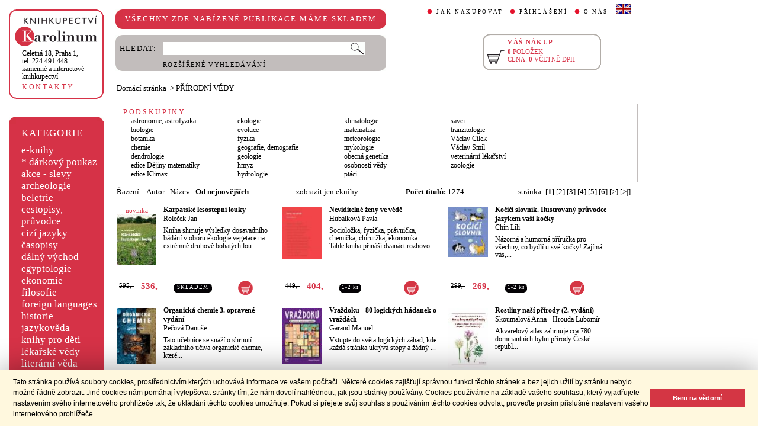

--- FILE ---
content_type: text/html;charset=utf-8
request_url: https://cupress.cuni.cz/ink2_ext/index.jsp?include=tituly&idskup=03&trid=null&smer=null&eknihy=A
body_size: 48073
content:



<!DOCTYPE html>
<html xmlns="http://www.w3.org/1999/xhtml" xml:lang="cs" lang="cs"  manifest="cache.manifest">
<head>
  <meta http-equiv="Content-Type" content="text/html; charset=utf-8" />
  <meta http-equiv="X-UA-Compatible" content="IE=edge">
  
  <link rel="canonical" href="http://selene.int.is.cuni.cz:7777/ink2_ext/index.jsp?include=tituly" />

  <title>PŘÍRODNÍ VĚDY | Knihkupectví Karolinum</title>
  <link rel="stylesheet" type="text/css" href="./css/ink.css?2.2.22" />
  <link rel="stylesheet" type="text/css" href="./css/jquery-ui.css?2.2.22" />

  <!--[if lt IE 8]>   <link rel="stylesheet" type="text/css" href="./css/ink_ie7.css?2.2.22" /> <![endif]-->
  <script type="text/javascript" src="./js/ink.js?2.2.22"></script>
  <script type="text/javascript" src="./js/ajax.js?2.2.22"></script>
  <script type="text/javascript" src="js/jquery.js?2.2.22"></script>
  <script type="text/javascript" src="js/jquery-ui.js?2.2.22"></script>

<!-- Begin Cookie Consent plugin -->
<link rel="stylesheet" type="text/css" href="//cdnjs.cloudflare.com/ajax/libs/cookieconsent2/3.0.3/cookieconsent.min.css" />
<script src="//cdnjs.cloudflare.com/ajax/libs/cookieconsent2/3.0.3/cookieconsent.min.js"></script>
<script>
window.addEventListener("load", function(){
window.cookieconsent.initialise({
  "palette": {
    "popup": {
      "background": "#fff8de",
      "text": "#000000"
    },
    "button": {
      "background": "#d43644",
      "text": "#ffffff"
    }
  },
  "showLink": false,
  "content": {
    "message": "Tato stránka používá soubory cookies, prostřednictvím kterých uchovává informace ve vašem počítači. Některé cookies zajišťují správnou funkci těchto stránek a bez jejich užití by stránku nebylo možné řádně zobrazit. Jiné cookies nám pomáhají vylepšovat stránky tím, že nám dovolí nahlédnout, jak jsou stránky používány. Cookies používáme na základě vašeho souhlasu, který vyjadřujete nastavením svého internetového prohlížeče tak, že ukládání těchto cookies umožňuje. Pokud si přejete svůj souhlas s používáním těchto cookies odvolat, proveďte prosím příslušné nastavení vašeho internetového prohlížeče.",
    "dismiss": "Beru na vědomí"
  }
})});
</script>
<!-- End Cookie Consent plugin -->
</head>
<body onload="ZavolejFunkce()" itemscope itemtype="http://schema.org/WebPage">
  <div id="addcarthint" class="hint-style"></div>
  <div id="ramec">
    <!-- leva navigace -->
    <div id="leva_nav">
      <div id="navigace_rc">
      <!-- leva horni -->
      <div class="rc_box">
         <div class="rc_top"><div></div></div>
            <div class="rc_cont" itemtype="http://schema.org/Organization" itemscope>
              <a href="./"> 
                <img src="./img/logo_prod.gif" alt="Knihkupectví Karolinum" height="52" width="140" />
                <span style="display: none;" itemprop="name">Knihkupectví Karolinum</span>
              </a>  
              <p><a class="ln_adr" href="./index.jsp?include=kontakty" title="KONTAKTY"><span itemprop="address">Celetná 18, Praha 1</span>,<br />tel. 224 491 448<br />kamenné a internetové knihkupectví</a></p>
              <p><a href="./index.jsp?include=kontakty" title="KONTAKTY">KONTAKTY</a></p>
            </div>
         <div class="rc_bottom"><div></div></div>
      </div>
      </div>
      <!-- leva prostredni -->
      <div id="navigace_r">
        <div class="bl_r"><div class="br_r"><div class="tl_r"><div class="tr_r"></div>
          <p>KATEGORIE</p>      
          <ul>
            <li><a href="./index.jsp?include=vyhledat&amp;trid=dat&amp;smer=desc&amp;eknihy=V" title="e-knihy">e-knihy </a></li>
                        <li><a href="./index.jsp?include=tituly&amp;idskup=D" title="* dárkový poukaz">* dárkový poukaz</a></li>
            <li><a href="./index.jsp?include=tituly&amp;idskup=0" title="akce - slevy">akce - slevy</a></li>
            <li><a href="./index.jsp?include=tituly&amp;idskup=05" title="archeologie">archeologie</a></li>
            <li><a href="./index.jsp?include=tituly&amp;idskup=13" title="beletrie">beletrie</a></li>
            <li><a href="./index.jsp?include=tituly&amp;idskup=18" title="cestopisy, průvodce">cestopisy, průvodce</a></li>
            <li><a href="./index.jsp?include=tituly&amp;idskup=10" title="cizí jazyky">cizí jazyky</a></li>
            <li><a href="./index.jsp?include=tituly&amp;idskup=cas" title="časopisy">časopisy</a></li>
            <li><a href="./index.jsp?include=tituly&amp;idskup=27" title="dálný východ">dálný východ</a></li>
            <li><a href="./index.jsp?include=tituly&amp;idskup=06" title="egyptologie">egyptologie</a></li>
            <li><a href="./index.jsp?include=tituly&amp;idskup=01e" title="ekonomie">ekonomie</a></li>
            <li><a href="./index.jsp?include=tituly&amp;idskup=19f" title="filosofie">filosofie</a></li>
            <li><a href="./index.jsp?include=tituly&amp;idskup=c" title="foreign languages">foreign languages</a></li>
            <li><a href="./index.jsp?include=tituly&amp;idskup=20h" title="historie">historie</a></li>
            <li><a href="./index.jsp?include=tituly&amp;idskup=12" title="jazykověda">jazykověda</a></li>
            <li><a href="./index.jsp?include=tituly&amp;idskup=25" title="knihy pro děti">knihy pro děti</a></li>
            <li><a href="./index.jsp?include=tituly&amp;idskup=08" title="lékařské vědy">lékařské vědy</a></li>
            <li><a href="./index.jsp?include=tituly&amp;idskup=14" title="literární věda">literární věda</a></li>
            <li><a href="./index.jsp?include=tituly&amp;idskup=00n" title="náboženství">náboženství</a></li>
            <li><a href="./index.jsp?include=tituly&amp;idskup=22pe" title="pedagogika">pedagogika</a></li>
            <li><a href="./index.jsp?include=tituly&amp;idskup=23po" title="politologie">politologie</a></li>
            <li><a href="./index.jsp?include=tituly&amp;idskup=28" title="pomocné vědy hist.">pomocné vědy hist.</a></li>
            <li><a href="./index.jsp?include=tituly&amp;idskup=24pr" title="právo">právo</a></li>
            <li><a href="./index.jsp?include=tituly&amp;idskup=03" title="přírodní vědy">přírodní vědy</a></li>
            <li><a href="./index.jsp?include=tituly&amp;idskup=21p" title="psychologie">psychologie</a></li>
            <li><a href="./index.jsp?include=tituly&amp;idskup=16" title="regionália, npú">regionália, npú</a></li>
            <li><a href="./index.jsp?include=tituly&amp;idskup=02so" title="sociální práce">sociální práce</a></li>
            <li><a href="./index.jsp?include=tituly&amp;idskup=02s" title="sociologie">sociologie</a></li>
            <li><a href="./index.jsp?include=tituly&amp;idskup=11" title="tělovýchova">tělovýchova</a></li>
            <li><a href="./index.jsp?include=tituly&amp;idskup=17" title="učební texty">učební texty</a></li>
            <li><a href="./index.jsp?include=tituly&amp;idskup=09u" title="umění">umění</a></li>

          </ul>
          <p></p>
        </div></div></div>
      </div>
      
      <div id="navigace_nk">
      <!-- leva horni -->
      <div class="rc_box">
         <div class="rc_top"><div></div></div>
            <div class="rc_cont">
              <a href="http://www.karolinum.cz/" title="Nakladateství Karolinum">
                    
                      <img src="img/logobile_NK_cz.jpg" alt="Nakladateství Karolinum" width="140" />
                    
                </a>     
            </div>
         <div class="rc_bottom"><div></div></div>
      </div>
      </div>


      <div id="paticka">
        <p style="display:none;" title="verze: 2.2.22">&#169;&nbsp;Nakladatelství<br />KAROLINUM 2023</p>
        <p>
          <a class="bezpod" href="./rss.jsp" title="RSS kánal s novinkami Knihkupectví Karolinum">RSS&nbsp;<img src="img/rss_feed.gif" alt="RSS" /></a>&nbsp;
          <a class="bezpod" href="http://www.facebook.com/pages/Knihkupectv%C3%AD-Karolinum/191862569945" title="">&nbsp;<img src="img/f_logo.gif" alt="facebook" /></a>
        </p>   
        <br />
        <p>
          <a class="bezpod" href="./index.jsp?include=stranka_duvery" title="stránka důvěry">
            <img src="./img/MUZO/visa.gif" alt="visa" />
            <img src="./img/MUZO/visa_electron.gif" alt="visa" />
            <br />
            <img src="./img/MUZO/maestro.gif" alt="maestro" />
            <img src="./img/MUZO/maestro_electron.gif" alt="maestro" />
          </a>
        </p>
        <p>
          <a href="./index.jsp?include=mail_form" title="webmaster">webmaster</a>
        </p>
      </div> <!-- konec paticky --> 
    </div> <!-- konec leve navigace -->

    <div id="main">
      <!-- hlavicka stranky -->
      <div id="hlavicka">
        <div id="nadpisek">
          <div class="bl_r"><div class="br_r"><div class="tl_r"><div class="tr_r"></div>
            <p>VŠECHNY ZDE NABÍZENÉ PUBLIKACE MÁME SKLADEM</p>
          </div></div></div>
        </div>

        <div id="hlavnav">
          <ul>
            <li id="first"><a href="index.jsp?include=onakupu" title="JAK NAKUPOVAT">JAK NAKUPOVAT</a></li>
            <li>
          
            <a href="./log.jsp" title="PŘIHLÁŠENÍ">PŘIHLÁŠENÍ</a>
          
            </li>
            <li><a href="index.jsp?include=onas" title="O NÁS">O NÁS</a></li>
            <li id="flag"><a href="index.jsp?jazyk=en" title="English">
              <img src="./img/ukflag.gif" alt="English" title="English" height="16" width="25" /></a>
            </li>
          </ul>
          
            <p id="user">&nbsp;</p>
          
        </div>
  
        <div id="hledani">
          <div class="bl_g"><div class="br_g"><div class="tl_g"><div class="tr_g"></div>
            <form id="hled_form" method="post" action="./index.jsp">
              <span id="hled_label">HLEDAT:</span>
              <div><input name="include" value="vyhledat" type="hidden" /></div>
              <p><input id="hled_fld" name="hledani" size="50" type="text" /><input id="hled_btn" type="submit" value="" /></p>
              <hr class="cleaner" />
              <p class="oddel"></p>    
              <p style="padding-top: 0;"><a href="./index.jsp?include=rozsir_vyhl" title="ROZŠÍŘENÉ VYHLEDÁVÁNÍ">ROZŠÍŘENÉ VYHLEDÁVÁNÍ</a></p>
            </form>
  
          </div></div></div>
        </div>
  
        <div id="kosik_h" onclick="location.href='./index.jsp?include=kosik'" title="Zobrazit obsah košíku">
          <div class="gc_box">
             <div class="gc_top"><div></div></div>
                <div class="gc_cont">
                  <a href="./index.jsp?include=kosik" title="Zobrazit obsah košíku">
                    <img src="img/kosik_h.gif" alt="košík" height="26" width="32" />
                  </a>  
                  <h2>VÁŠ NÁKUP</h2><br />
                  <p>
                    <span id="kosik_h_pol">0</span>&nbsp;POLOŽEK<br />
                    CENA:&nbsp;<span id="kosik_h_cena">0</span>&nbsp;VČETNĚ DPH
                  </p>
                  <hr class="cleaner" />
                </div>
             <div class="gc_bottom"><div></div></div>
          </div>
        </div>
  
      <hr class="cleaner" />
      </div> <!-- konec hlavicky-->

      <!-- obsah stranky --> 
      <div id="obsah">

        


  <div id="drobnav">
    <p>
      <a href="./">Domácí stránka</a>

      &nbsp;&gt;
      <a href="./index.jsp?include=tituly&amp;idskup=03&amp;eknihy=A">PŘÍRODNÍ VĚDY</a>

    </p>  
  </div>

  <div id="podskup">
    <h2 class="nadp_det">PODSKUPINY:</h2>

    <ul>

      <li><a href="./index.jsp?include=tituly&amp;idskup=03.a&amp;eknihy=A">astronomie, astrofyzika</a></li>

      <li><a href="./index.jsp?include=tituly&amp;idskup=03.b&amp;eknihy=A">biologie</a></li>

      <li><a href="./index.jsp?include=tituly&amp;idskup=03.bo&amp;eknihy=A">botanika</a></li>

      <li><a href="./index.jsp?include=tituly&amp;idskup=03.ch&amp;eknihy=A">chemie</a></li>

      <li><a href="./index.jsp?include=tituly&amp;idskup=03.s&amp;eknihy=A">dendrologie</a></li>

      <li><a href="./index.jsp?include=tituly&amp;idskup=03.dm&amp;eknihy=A">edice Dějiny matematiky</a></li>

      <li><a href="./index.jsp?include=tituly&amp;idskup=03.kx&amp;eknihy=A">edice Klimax</a></li>

    </ul>

    <ul>

      <li><a href="./index.jsp?include=tituly&amp;idskup=03.e&amp;eknihy=A">ekologie</a></li>

      <li><a href="./index.jsp?include=tituly&amp;idskup=03.ev&amp;eknihy=A">evoluce</a></li>

      <li><a href="./index.jsp?include=tituly&amp;idskup=03.f&amp;eknihy=A">fyzika</a></li>

      <li><a href="./index.jsp?include=tituly&amp;idskup=03.ge&amp;eknihy=A">geografie, demografie</a></li>

      <li><a href="./index.jsp?include=tituly&amp;idskup=03.g&amp;eknihy=A">geologie</a></li>

      <li><a href="./index.jsp?include=tituly&amp;idskup=03.hm&amp;eknihy=A">hmyz</a></li>

      <li><a href="./index.jsp?include=tituly&amp;idskup=03.hy&amp;eknihy=A">hydrologie</a></li>

    </ul>

    <ul>

      <li><a href="./index.jsp?include=tituly&amp;idskup=03.kl&amp;eknihy=A">klimatologie</a></li>

      <li><a href="./index.jsp?include=tituly&amp;idskup=03.m&amp;eknihy=A">matematika</a></li>

      <li><a href="./index.jsp?include=tituly&amp;idskup=03.me&amp;eknihy=A">meteorologie</a></li>

      <li><a href="./index.jsp?include=tituly&amp;idskup=03.h&amp;eknihy=A">mykologie</a></li>

      <li><a href="./index.jsp?include=tituly&amp;idskup=03.og&amp;eknihy=A">obecná genetika</a></li>

      <li><a href="./index.jsp?include=tituly&amp;idskup=03.ov&amp;eknihy=A">osobnosti vědy</a></li>

      <li><a href="./index.jsp?include=tituly&amp;idskup=03.p&amp;eknihy=A">ptáci</a></li>

    </ul>

    <ul>

      <li><a href="./index.jsp?include=tituly&amp;idskup=03.sa&amp;eknihy=A">savci</a></li>

      <li><a href="./index.jsp?include=tituly&amp;idskup=03.tr&amp;eknihy=A">tranzitologie</a></li>

      <li><a href="./index.jsp?include=tituly&amp;idskup=03.vc&amp;eknihy=A">Václav Cílek</a></li>

      <li><a href="./index.jsp?include=tituly&amp;idskup=03.vs&amp;eknihy=A">Václav Smil</a></li>

      <li><a href="./index.jsp?include=tituly&amp;idskup=03.v&amp;eknihy=A">veterinární lékařství</a></li>

      <li><a href="./index.jsp?include=tituly&amp;idskup=03.z&amp;eknihy=A">zoologie</a></li>

    </ul>
  </div>

    <div id="seznam_nav">
      <div id="razeni">
        Řazení:&nbsp;&nbsp;

          <a class="neaktraz" href="./index.jsp?include=tituly&amp;idskup=03&amp;eknihy=A&amp;trid=aut&amp;smer=asc">Autor</a>&nbsp;&nbsp;

        <a class="neaktraz" href="./index.jsp?include=tituly&amp;idskup=03&amp;eknihy=A&amp;trid=naz&amp;smer=asc">Název</a>&nbsp;&nbsp;

        <a class="aktraz" href="./index.jsp?include=tituly&amp;idskup=03&amp;eknihy=A&amp;trid=dat&amp;smer=desc">Od nejnovějších</a>
      </div>
      <div id="ebooks_filtr">

          <a class="neaktraz" href="./index.jsp?include=tituly&amp;idskup=03&amp;trid=nu&amp;smer=null&amp;eknihy=V" title="zobrazit jen eknihy ">zobrazit jen eknihy </a>

      </div>
      <div id="poctit">
        <b>Počet titulů:</b>&nbsp;1274
      </div>
      <div id="strankovani">
        stránka:  <b>[1]</b>  <a href="./index.jsp?include=tituly&amp;idskup=03&amp;trid=nu&amp;smer=null&amp;eknihy=A&amp;eknihy=A&amp;stranka=1">[2]</a>  <a href="./index.jsp?include=tituly&amp;idskup=03&amp;trid=nu&amp;smer=null&amp;eknihy=A&amp;eknihy=A&amp;stranka=2">[3]</a>  <a href="./index.jsp?include=tituly&amp;idskup=03&amp;trid=nu&amp;smer=null&amp;eknihy=A&amp;eknihy=A&amp;stranka=3">[4]</a>  <a href="./index.jsp?include=tituly&amp;idskup=03&amp;trid=nu&amp;smer=null&amp;eknihy=A&amp;eknihy=A&amp;stranka=4">[5]</a>  <a href="./index.jsp?include=tituly&amp;idskup=03&amp;trid=nu&amp;smer=null&amp;eknihy=A&amp;eknihy=A&amp;stranka=5">[6]</a>  <a href="./index.jsp?include=tituly&amp;idskup=03&amp;trid=nu&amp;smer=null&amp;eknihy=A&amp;eknihy=A&amp;stranka=1" title="O stránku vpřed">[>]</a>  <a href="./index.jsp?include=tituly&amp;idskup=03&amp;trid=nu&amp;smer=null&amp;eknihy=A&amp;eknihy=A&amp;stranka=84" title="Na konec">[>|]</a> 
      </div>
    </div>
    
    <div id="seznam">

      <div id="sez_titul">
        <div id="seztit_ls">
           
          <p>novinka</p>
           
          <a href="./index.jsp?include=podrobnosti&amp;id=712655" title="Karpatské lesostepní louky">
           
            <img src="./getImg.jsp?id=712655&amp;prez=22&amp;poradi=0" class="vlevo" alt="Detail knihyKarpatské lesostepní louky" width="67" /> 
      
          </a>   
      
        </div>
        <h3>
          <a href="./index.jsp?include=podrobnosti&amp;id=712655" title="Karpatské lesostepní louky">
            Karpatské lesostepní louky
          </a>
        </h3>
        <h4>
          <a  href="index.jsp?include=autorTituly&amp;id=285612" title="Knihy od autora Roleček Jan">Roleček Jan</a>  
        </h4>
        <p>Kniha shrnuje výsledky dosavadního bádání v oboru ekologie vegetace na extrémně druhově bohatých lou...</p>
    
        <div id="seztit_dole">
          <div class="ceny">
            <!-- h5 class="dopcena">
              -10%
              <span class="puvcena">595,-</span>
            </h5 -->
            <h5 class="dopcena" title="doporučená cena">
              <span class="puvcena">595,-</span>
            </h5>
            <h5 class="vasecena" title="cena v e-shopu">
              536,-
            </h5>
            <!-- img class="cenainfo" src="img/cinfo.png" alt="cena v e-shopu" title="cena v e-shopu" height="17" width="17" /-->
          </div>  
          <div style="width: 7em;" class="infobtn" itemprop="availability"><div class="infobtn_l"><div class="infobtn_r"><div>SKLADEM</div></div></div></div>

          <div class="kosikvpravo">
            <a href="javascript:vlozTitKosik(712655,'Titul byl vložen do košíku')" title="Vložit titul do košíku">
              <img class="kosik" src="img/kosik.gif" alt="Vložit titul do košíku" height="25" width="25" />
            </a>
          </div>
          
        </div>
        <hr class="cleaner" />
      </div>

      <div id="sez_titul">
        <div id="seztit_ls">
           
          <a href="./index.jsp?include=podrobnosti&amp;id=711756" title="Neviditelné ženy ve vědě">
           
            <img src="./getImg.jsp?id=711756&amp;prez=22&amp;poradi=0" class="vlevo" alt="Detail knihyNeviditelné ženy ve vědě" width="67" /> 
      
          </a>   
      
        </div>
        <h3>
          <a href="./index.jsp?include=podrobnosti&amp;id=711756" title="Neviditelné ženy ve vědě">
            Neviditelné ženy ve vědě
          </a>
        </h3>
        <h4>
          <a  href="index.jsp?include=autorTituly&amp;id=166597" title="Knihy od autora Hubálková Pavla">Hubálková Pavla</a>  
        </h4>
        <p>Socioložka, fyzička, právnička, chemička, chiruržka, ekonomka... Tahle kniha přináší dvanáct rozhovo...</p>
    
        <div id="seztit_dole">
          <div class="ceny">
            <!-- h5 class="dopcena">
              -10%
              <span class="puvcena">449,-</span>
            </h5 -->
            <h5 class="dopcena" title="doporučená cena">
              <span class="puvcena">449,-</span>
            </h5>
            <h5 class="vasecena" title="cena v e-shopu">
              404,-
            </h5>
            <!-- img class="cenainfo" src="img/cinfo.png" alt="cena v e-shopu" title="cena v e-shopu" height="17" width="17" /-->
          </div>  
          <div style="width: 4em;" class="infobtn" itemprop="availability"><div class="infobtn_l"><div class="infobtn_r"><div>1-2 ks</div></div></div></div>

          <div class="kosikvpravo">
            <a href="javascript:vlozTitKosik(711756,'Titul byl vložen do košíku')" title="Vložit titul do košíku">
              <img class="kosik" src="img/kosik.gif" alt="Vložit titul do košíku" height="25" width="25" />
            </a>
          </div>
          
        </div>
        <hr class="cleaner" />
      </div>

      <div id="sez_titul">
        <div id="seztit_ls">
           
          <a href="./index.jsp?include=podrobnosti&amp;id=711757" title="Kočičí slovník. Ilustrovaný průvodce jazykem vaší kočky">
           
            <img src="./getImg.jsp?id=711757&amp;prez=22&amp;poradi=0" class="vlevo" alt="Detail knihyKočičí slovník. Ilustrovaný průvodce jazykem vaší kočky" width="67" /> 
      
          </a>   
      
        </div>
        <h3>
          <a href="./index.jsp?include=podrobnosti&amp;id=711757" title="Kočičí slovník. Ilustrovaný průvodce jazykem vaší kočky">
            Kočičí slovník. Ilustrovaný průvodce jazykem vaší kočky
          </a>
        </h3>
        <h4>
          <a  href="index.jsp?include=autorTituly&amp;id=285590" title="Knihy od autora Chin Lili">Chin Lili</a>  
        </h4>
        <p>Názorná a humorná příručka pro všechny, co bydlí u své kočky! Zajímá vás,...</p>
    
        <div id="seztit_dole">
          <div class="ceny">
            <!-- h5 class="dopcena">
              -10%
              <span class="puvcena">299,-</span>
            </h5 -->
            <h5 class="dopcena" title="doporučená cena">
              <span class="puvcena">299,-</span>
            </h5>
            <h5 class="vasecena" title="cena v e-shopu">
              269,-
            </h5>
            <!-- img class="cenainfo" src="img/cinfo.png" alt="cena v e-shopu" title="cena v e-shopu" height="17" width="17" /-->
          </div>  
          <div style="width: 4em;" class="infobtn" itemprop="availability"><div class="infobtn_l"><div class="infobtn_r"><div>1-2 ks</div></div></div></div>

          <div class="kosikvpravo">
            <a href="javascript:vlozTitKosik(711757,'Titul byl vložen do košíku')" title="Vložit titul do košíku">
              <img class="kosik" src="img/kosik.gif" alt="Vložit titul do košíku" height="25" width="25" />
            </a>
          </div>
          
        </div>
        <hr class="cleaner" />
      </div>

      <div id="sez_titul">
        <div id="seztit_ls">
           
          <a href="./index.jsp?include=podrobnosti&amp;id=710516" title="Organická chemie 3. opravené vydání">
           
            <img src="./getImg.jsp?id=710516&amp;prez=22&amp;poradi=0" class="vlevo" alt="Detail knihyOrganická chemie 3. opravené vydání" width="67" /> 
      
          </a>   
      
        </div>
        <h3>
          <a href="./index.jsp?include=podrobnosti&amp;id=710516" title="Organická chemie 3. opravené vydání">
            Organická chemie 3. opravené vydání
          </a>
        </h3>
        <h4>
          <a  href="index.jsp?include=autorTituly&amp;id=141888" title="Knihy od autora Pečová Danuše">Pečová Danuše</a>  
        </h4>
        <p>Tato učebnice se snaží o shrnutí základního učiva organické chemie, které...</p>
    
        <div id="seztit_dole">
          <div class="ceny">
            <!-- h5 class="dopcena">
              -10%
              <span class="puvcena">245,-</span>
            </h5 -->
            <h5 class="dopcena" title="doporučená cena">
              <span class="puvcena">245,-</span>
            </h5>
            <h5 class="vasecena" title="cena v e-shopu">
              221,-
            </h5>
            <!-- img class="cenainfo" src="img/cinfo.png" alt="cena v e-shopu" title="cena v e-shopu" height="17" width="17" /-->
          </div>  
          <div style="width: 4em;" class="infobtn" itemprop="availability"><div class="infobtn_l"><div class="infobtn_r"><div>1-2 ks</div></div></div></div>

          <div class="kosikvpravo">
            <a href="javascript:vlozTitKosik(710516,'Titul byl vložen do košíku')" title="Vložit titul do košíku">
              <img class="kosik" src="img/kosik.gif" alt="Vložit titul do košíku" height="25" width="25" />
            </a>
          </div>
          
        </div>
        <hr class="cleaner" />
      </div>

      <div id="sez_titul">
        <div id="seztit_ls">
           
          <a href="./index.jsp?include=podrobnosti&amp;id=710567" title="Vraždoku - 80 logických hádanek o vraždách">
           
            <img src="./getImg.jsp?id=710567&amp;prez=22&amp;poradi=0" class="vlevo" alt="Detail knihyVraždoku - 80 logických hádanek o vraždách" width="67" /> 
      
          </a>   
      
        </div>
        <h3>
          <a href="./index.jsp?include=podrobnosti&amp;id=710567" title="Vraždoku - 80 logických hádanek o vraždách">
            Vraždoku - 80 logických hádanek o vraždách
          </a>
        </h3>
        <h4>
          <a  href="index.jsp?include=autorTituly&amp;id=285557" title="Knihy od autora Garand Manuel">Garand Manuel</a>  
        </h4>
        <p>Vstupte do světa logických záhad, kde každá stránka ukrývá stopy a žádný ...</p>
    
        <div id="seztit_dole">
          <div class="ceny">
            <!-- h5 class="dopcena">
              -10%
              <span class="puvcena">349,-</span>
            </h5 -->
            <h5 class="dopcena" title="doporučená cena">
              <span class="puvcena">349,-</span>
            </h5>
            <h5 class="vasecena" title="cena v e-shopu">
              314,-
            </h5>
            <!-- img class="cenainfo" src="img/cinfo.png" alt="cena v e-shopu" title="cena v e-shopu" height="17" width="17" /-->
          </div>  
          <div style="width: 7em;" class="infobtn" itemprop="availability"><div class="infobtn_l"><div class="infobtn_r"><div>SKLADEM</div></div></div></div>

          <div class="kosikvpravo">
            <a href="javascript:vlozTitKosik(710567,'Titul byl vložen do košíku')" title="Vložit titul do košíku">
              <img class="kosik" src="img/kosik.gif" alt="Vložit titul do košíku" height="25" width="25" />
            </a>
          </div>
          
        </div>
        <hr class="cleaner" />
      </div>

      <div id="sez_titul">
        <div id="seztit_ls">
           
          <a href="./index.jsp?include=podrobnosti&amp;id=710340" title="Rostliny naší přírody (2. vydání)">
           
            <img src="./getImg.jsp?id=710340&amp;prez=22&amp;poradi=0" class="vlevo" alt="Detail knihyRostliny naší přírody (2. vydání)" width="67" /> 
      
          </a>   
      
        </div>
        <h3>
          <a href="./index.jsp?include=podrobnosti&amp;id=710340" title="Rostliny naší přírody (2. vydání)">
            Rostliny naší přírody (2. vydání)
          </a>
        </h3>
        <h4>
          <a  href="index.jsp?include=autorTituly&amp;id=223363" title="Knihy od autora Skoumalová Anna">Skoumalová Anna</a> - <a  href="index.jsp?include=autorTituly&amp;id=151404" title="Knihy od autora Hrouda Lubomír">Hrouda Lubomír</a>  
        </h4>
        <p>Akvarelový atlas zahrnuje cca 780 dominantních bylin přírody České republ...</p>
    
        <div id="seztit_dole">
          <div class="ceny">
            <!-- h5 class="dopcena">
              -10%
              <span class="puvcena">1250,-</span>
            </h5 -->
            <h5 class="dopcena" title="doporučená cena">
              <span class="puvcena">1250,-</span>
            </h5>
            <h5 class="vasecena" title="cena v e-shopu">
              1125,-
            </h5>
            <!-- img class="cenainfo" src="img/cinfo.png" alt="cena v e-shopu" title="cena v e-shopu" height="17" width="17" /-->
          </div>  
          <div style="width: 7em;" class="infobtn" itemprop="availability"><div class="infobtn_l"><div class="infobtn_r"><div>SKLADEM</div></div></div></div>

          <div class="kosikvpravo">
            <a href="javascript:vlozTitKosik(710340,'Titul byl vložen do košíku')" title="Vložit titul do košíku">
              <img class="kosik" src="img/kosik.gif" alt="Vložit titul do košíku" height="25" width="25" />
            </a>
          </div>
          
        </div>
        <hr class="cleaner" />
      </div>

      <div id="sez_titul">
        <div id="seztit_ls">
           
          <a href="./index.jsp?include=podrobnosti&amp;id=706538" title="Kaleidoskop montánní turistiky">
           
            <img src="./getImg.jsp?id=706538&amp;prez=22&amp;poradi=0" class="vlevo" alt="Detail knihyKaleidoskop montánní turistiky" width="67" /> 
      
          </a>   
      
        </div>
        <h3>
          <a href="./index.jsp?include=podrobnosti&amp;id=706538" title="Kaleidoskop montánní turistiky">
            Kaleidoskop montánní turistiky
          </a>
        </h3>
        <h4>
          <a  href="index.jsp?include=autorTituly&amp;id=285522" title="Knihy od autora Vítek MIloslav">Vítek MIloslav</a>  
        </h4>
        <p>Už mnoho let autora trápí vědomí, že technické památky jsou stále popelko...</p>
    
        <div id="seztit_dole">
          <div class="ceny">
            <!-- h5 class="dopcena">
              -10%
              <span class="puvcena">239,-</span>
            </h5 -->
            <h5 class="dopcena" title="doporučená cena">
              <span class="puvcena">239,-</span>
            </h5>
            <h5 class="vasecena" title="cena v e-shopu">
              215,-
            </h5>
            <!-- img class="cenainfo" src="img/cinfo.png" alt="cena v e-shopu" title="cena v e-shopu" height="17" width="17" /-->
          </div>  
          <div style="width: 7em;" class="infobtn" itemprop="availability"><div class="infobtn_l"><div class="infobtn_r"><div>SKLADEM</div></div></div></div>

          <div class="kosikvpravo">
            <a href="javascript:vlozTitKosik(706538,'Titul byl vložen do košíku')" title="Vložit titul do košíku">
              <img class="kosik" src="img/kosik.gif" alt="Vložit titul do košíku" height="25" width="25" />
            </a>
          </div>
          
        </div>
        <hr class="cleaner" />
      </div>

      <div id="sez_titul">
        <div id="seztit_ls">
           
          <a href="./index.jsp?include=podrobnosti&amp;id=705867" title="Základy NMR spektroskopie">
           
            <img src="./img/notimgsmall.jpg" class="vlevo" alt="Detail knihyZáklady NMR spektroskopie" width="67" /> 
      
          </a>   
      
        </div>
        <h3>
          <a href="./index.jsp?include=podrobnosti&amp;id=705867" title="Základy NMR spektroskopie">
            Základy NMR spektroskopie
          </a>
        </h3>
        <h4>
          <a  href="index.jsp?include=autorTituly&amp;id=269115" title="Knihy od autora Šimůnek Petr">Šimůnek Petr</a>  
        </h4>
        <p>anotace není dostupná</p>
    
        <div id="seztit_dole">
          <div class="ceny">
            <!-- h5 class="dopcena">
              -10%
              <span class="puvcena">310,-</span>
            </h5 -->
            <h5 class="dopcena" title="doporučená cena">
              <span class="puvcena">310,-</span>
            </h5>
            <h5 class="vasecena" title="cena v e-shopu">
              279,-
            </h5>
            <!-- img class="cenainfo" src="img/cinfo.png" alt="cena v e-shopu" title="cena v e-shopu" height="17" width="17" /-->
          </div>  
          <div style="width: 7em;" class="infobtn" itemprop="availability"><div class="infobtn_l"><div class="infobtn_r"><div>SKLADEM</div></div></div></div>

          <div class="kosikvpravo">
            <a href="javascript:vlozTitKosik(705867,'Titul byl vložen do košíku')" title="Vložit titul do košíku">
              <img class="kosik" src="img/kosik.gif" alt="Vložit titul do košíku" height="25" width="25" />
            </a>
          </div>
          
        </div>
        <hr class="cleaner" />
      </div>

      <div id="sez_titul">
        <div id="seztit_ls">
           
          <a href="./index.jsp?include=podrobnosti&amp;id=705244" title="Encyklopedie ekologického zemědělství">
           
            <img src="./getImg.jsp?id=705244&amp;prez=22&amp;poradi=0" class="vlevo" alt="Detail knihyEncyklopedie ekologického zemědělství" width="67" /> 
      
          </a>   
      
        </div>
        <h3>
          <a href="./index.jsp?include=podrobnosti&amp;id=705244" title="Encyklopedie ekologického zemědělství">
            Encyklopedie ekologického zemědělství
          </a>
        </h3>
        <h4>
          <a  href="index.jsp?include=autorTituly&amp;id=138258" title="Knihy od autora Urban Jiří">Urban Jiří</a> - <a  href="index.jsp?include=autorTituly&amp;id=136827" title="Knihy od autora Hradil Radomil">Hradil Radomil</a>  
        </h4>
        <p>Za publikací Encyklopedie ekologického zemědělství stojí zkušený mezináro...</p>
    
        <div id="seztit_dole">
          <div class="ceny">
            <!-- h5 class="dopcena">
              -10%
              <span class="puvcena">1100,-</span>
            </h5 -->
            <h5 class="dopcena" title="doporučená cena">
              <span class="puvcena">1100,-</span>
            </h5>
            <h5 class="vasecena" title="cena v e-shopu">
              990,-
            </h5>
            <!-- img class="cenainfo" src="img/cinfo.png" alt="cena v e-shopu" title="cena v e-shopu" height="17" width="17" /-->
          </div>  
          <div style="width: 7em;" class="infobtn" itemprop="availability"><div class="infobtn_l"><div class="infobtn_r"><div>SKLADEM</div></div></div></div>

          <div class="kosikvpravo">
            <a href="javascript:vlozTitKosik(705244,'Titul byl vložen do košíku')" title="Vložit titul do košíku">
              <img class="kosik" src="img/kosik.gif" alt="Vložit titul do košíku" height="25" width="25" />
            </a>
          </div>
          
        </div>
        <hr class="cleaner" />
      </div>

      <div id="sez_titul">
        <div id="seztit_ls">
           
          <a href="./index.jsp?include=podrobnosti&amp;id=705322" title="Kity, bity, neurony. Moderní technologie pro hobby elektroniku">
           
            <img src="./getImg.jsp?id=705322&amp;prez=22&amp;poradi=0" class="vlevo" alt="Detail knihyKity, bity, neurony. Moderní technologie pro hobby elektroniku" width="67" /> 
      
          </a>   
      
        </div>
        <h3>
          <a href="./index.jsp?include=podrobnosti&amp;id=705322" title="Kity, bity, neurony. Moderní technologie pro hobby elektroniku">
            Kity, bity, neurony. Moderní technologie pro hobby elektroniku
          </a>
        </h3>
        <h4>
          <a  href="index.jsp?include=autorTituly&amp;id=274029" title="Knihy od autora Malý Martin">Malý Martin</a>  
        </h4>
        <p>Kniha Kity, bity, neurony je průvodce světe...</p>
    
        <div id="seztit_dole">
          <div class="ceny">
            <!-- h5 class="dopcena">
              -10%
              <span class="puvcena">399,-</span>
            </h5 -->
            <h5 class="dopcena" title="doporučená cena">
              <span class="puvcena">399,-</span>
            </h5>
            <h5 class="vasecena" title="cena v e-shopu">
              359,-
            </h5>
            <!-- img class="cenainfo" src="img/cinfo.png" alt="cena v e-shopu" title="cena v e-shopu" height="17" width="17" /-->
          </div>  
          <div style="width: 7em;" class="infobtn" itemprop="availability"><div class="infobtn_l"><div class="infobtn_r"><div>SKLADEM</div></div></div></div>

          <div class="kosikvpravo">
            <a href="javascript:vlozTitKosik(705322,'Titul byl vložen do košíku')" title="Vložit titul do košíku">
              <img class="kosik" src="img/kosik.gif" alt="Vložit titul do košíku" height="25" width="25" />
            </a>
          </div>
          
        </div>
        <hr class="cleaner" />
      </div>

      <div id="sez_titul">
        <div id="seztit_ls">
           
          <a href="./index.jsp?include=podrobnosti&amp;id=705264" title="Manuál regenerativního zemědělství">
           
            <img src="./getImg.jsp?id=705264&amp;prez=22&amp;poradi=0" class="vlevo" alt="Detail knihyManuál regenerativního zemědělství" width="67" /> 
      
          </a>   
      
        </div>
        <h3>
          <a href="./index.jsp?include=podrobnosti&amp;id=705264" title="Manuál regenerativního zemědělství">
            Manuál regenerativního zemědělství
          </a>
        </h3>
        <h4>
          <a  href="index.jsp?include=autorTituly&amp;id=275062" title="Knihy od autora Strickler Dale">Strickler Dale</a>  
        </h4>
        <p>Praktický průvodce metodou, jak uzdravit půdu, oživit krajinu, zachytit v...</p>
    
        <div id="seztit_dole">
          <div class="ceny">
            <!-- h5 class="dopcena">
              -10%
              <span class="puvcena">699,-</span>
            </h5 -->
            <h5 class="dopcena" title="doporučená cena">
              <span class="puvcena">699,-</span>
            </h5>
            <h5 class="vasecena" title="cena v e-shopu">
              629,-
            </h5>
            <!-- img class="cenainfo" src="img/cinfo.png" alt="cena v e-shopu" title="cena v e-shopu" height="17" width="17" /-->
          </div>  
          <div style="width: 4em;" class="infobtn" itemprop="availability"><div class="infobtn_l"><div class="infobtn_r"><div>1-2 ks</div></div></div></div>

          <div class="kosikvpravo">
            <a href="javascript:vlozTitKosik(705264,'Titul byl vložen do košíku')" title="Vložit titul do košíku">
              <img class="kosik" src="img/kosik.gif" alt="Vložit titul do košíku" height="25" width="25" />
            </a>
          </div>
          
        </div>
        <hr class="cleaner" />
      </div>

      <div id="sez_titul">
        <div id="seztit_ls">
           
          <a href="./index.jsp?include=podrobnosti&amp;id=704386" title="Fyzika 1, 2">
           
            <img src="./getImg.jsp?id=704386&amp;prez=22&amp;poradi=0" class="vlevo" alt="Detail knihyFyzika 1, 2" width="67" /> 
      
          </a>   
      
        </div>
        <h3>
          <a href="./index.jsp?include=podrobnosti&amp;id=704386" title="Fyzika 1, 2">
            Fyzika 1, 2
          </a>
        </h3>
        <h4>
          <a  href="index.jsp?include=autorTituly&amp;id=155107" title="Knihy od autora Halliday David">Halliday David</a> - <a  href="index.jsp?include=autorTituly&amp;id=285443" title="Knihy od autora Resnick Robert">Resnick Robert</a>  
        </h4>
        <p>Učebnice autorů Halliday-Resnick-Walker patří už více než půl století k nejuznávanějším a nejpoužíva...</p>
    
        <div id="seztit_dole">
          <div class="ceny">
            <!-- h5 class="dopcena">
              -10%
              <span class="puvcena">2767,-</span>
            </h5 -->
            <h5 class="dopcena" title="doporučená cena">
              <span class="puvcena">2767,-</span>
            </h5>
            <h5 class="vasecena" title="cena v e-shopu">
              2490,-
            </h5>
            <!-- img class="cenainfo" src="img/cinfo.png" alt="cena v e-shopu" title="cena v e-shopu" height="17" width="17" /-->
          </div>  
          <div style="width: 7em;" class="infobtn" itemprop="availability"><div class="infobtn_l"><div class="infobtn_r"><div>SKLADEM</div></div></div></div>

          <div class="kosikvpravo">
            <a href="javascript:vlozTitKosik(704386,'Titul byl vložen do košíku')" title="Vložit titul do košíku">
              <img class="kosik" src="img/kosik.gif" alt="Vložit titul do košíku" height="25" width="25" />
            </a>
          </div>
          
        </div>
        <hr class="cleaner" />
      </div>

      <div id="sez_titul">
        <div id="seztit_ls">
           
          <a href="./index.jsp?include=podrobnosti&amp;id=703827" title="Pharmako">
           
            <img src="./getImg.jsp?id=703827&amp;prez=22&amp;poradi=0" class="vlevo" alt="Detail knihyPharmako" width="67" /> 
      
          </a>   
      
        </div>
        <h3>
          <a href="./index.jsp?include=podrobnosti&amp;id=703827" title="Pharmako">
            Pharmako
          </a>
        </h3>
        <h4>
          <a  href="index.jsp?include=autorTituly&amp;id=197719" title="Knihy od autora Pendell Dale">Pendell Dale</a>  
        </h4>
        <p>Pharmako je aktualizovaná kultovní knižní trilogie pro "rostlinné lidi", kteří zde najdou nádhernou ...</p>
    
        <div id="seztit_dole">
          <div class="ceny">
            <!-- h5 class="dopcena">
              -10%
              <span class="puvcena">2499,-</span>
            </h5 -->
            <h5 class="dopcena" title="doporučená cena">
              <span class="puvcena">2499,-</span>
            </h5>
            <h5 class="vasecena" title="cena v e-shopu">
              2249,-
            </h5>
            <!-- img class="cenainfo" src="img/cinfo.png" alt="cena v e-shopu" title="cena v e-shopu" height="17" width="17" /-->
          </div>  
          <div style="width: 7em;" class="infobtn" itemprop="availability"><div class="infobtn_l"><div class="infobtn_r"><div>SKLADEM</div></div></div></div>

          <div class="kosikvpravo">
            <a href="javascript:vlozTitKosik(703827,'Titul byl vložen do košíku')" title="Vložit titul do košíku">
              <img class="kosik" src="img/kosik.gif" alt="Vložit titul do košíku" height="25" width="25" />
            </a>
          </div>
          
        </div>
        <hr class="cleaner" />
      </div>

      <div id="sez_titul">
        <div id="seztit_ls">
           
          <a href="./index.jsp?include=podrobnosti&amp;id=703100" title="Všeobecná analytická chémia">
           
            <img src="./getImg.jsp?id=703100&amp;prez=22&amp;poradi=0" class="vlevo" alt="Detail knihyVšeobecná analytická chémia" width="67" /> 
      
          </a>   
      
        </div>
        <h3>
          <a href="./index.jsp?include=podrobnosti&amp;id=703100" title="Všeobecná analytická chémia">
            Všeobecná analytická chémia
          </a>
        </h3>
        <h4>
          <a  href="index.jsp?include=autorTituly&amp;id=285394" title="Knihy od autora Plško Eduard">Plško Eduard</a>  
        </h4>
        <p>Nakladatelství Ing. Václav Helán - 2 THETA právě vydalo knihu světově známého slovenského vědce Prof...</p>
    
        <div id="seztit_dole">
          <div class="ceny">
            <!-- h5 class="dopcena">
              -10%
              <span class="puvcena">330,-</span>
            </h5 -->
            <h5 class="dopcena" title="doporučená cena">
              <span class="puvcena">330,-</span>
            </h5>
            <h5 class="vasecena" title="cena v e-shopu">
              297,-
            </h5>
            <!-- img class="cenainfo" src="img/cinfo.png" alt="cena v e-shopu" title="cena v e-shopu" height="17" width="17" /-->
          </div>  
          <div style="width: 4em;" class="infobtn" itemprop="availability"><div class="infobtn_l"><div class="infobtn_r"><div>1-2 ks</div></div></div></div>

          <div class="kosikvpravo">
            <a href="javascript:vlozTitKosik(703100,'Titul byl vložen do košíku')" title="Vložit titul do košíku">
              <img class="kosik" src="img/kosik.gif" alt="Vložit titul do košíku" height="25" width="25" />
            </a>
          </div>
          
        </div>
        <hr class="cleaner" />
      </div>

      <div id="sez_titul">
        <div id="seztit_ls">
           
          <a href="./index.jsp?include=podrobnosti&amp;id=703112" title="Reaktivní kyslíkové radikály, přírodní antioxidanty a jejich zdravotní">
           
            <img src="./getImg.jsp?id=703112&amp;prez=22&amp;poradi=0" class="vlevo" alt="Detail knihyReaktivní kyslíkové radikály, přírodní antioxidanty a jejich zdravotní" width="67" /> 
      
          </a>   
      
        </div>
        <h3>
          <a href="./index.jsp?include=podrobnosti&amp;id=703112" title="Reaktivní kyslíkové radikály, přírodní antioxidanty a jejich zdravotní">
            Reaktivní kyslíkové radikály, přírodní antioxidanty a jejich zdravotní
          </a>
        </h3>
        <h4>
          <a  href="index.jsp?include=autorTituly&amp;id=285396" title="Knihy od autora Stratil Pavel">Stratil Pavel</a> - <a  href="index.jsp?include=autorTituly&amp;id=285397" title="Knihy od autora Kubáń Vastimil">Kubáń Vastimil</a>  
        </h4>
        <p>Hlavním cílem knihy je osvětlit vznik hlavn...</p>
    
        <div id="seztit_dole">
          <div class="ceny">
            <!-- h5 class="dopcena">
              -10%
              <span class="puvcena">440,-</span>
            </h5 -->
            <h5 class="dopcena" title="doporučená cena">
              <span class="puvcena">440,-</span>
            </h5>
            <h5 class="vasecena" title="cena v e-shopu">
              396,-
            </h5>
            <!-- img class="cenainfo" src="img/cinfo.png" alt="cena v e-shopu" title="cena v e-shopu" height="17" width="17" /-->
          </div>  
          <div style="width: 4em;" class="infobtn" itemprop="availability"><div class="infobtn_l"><div class="infobtn_r"><div>1-2 ks</div></div></div></div>

          <div class="kosikvpravo">
            <a href="javascript:vlozTitKosik(703112,'Titul byl vložen do košíku')" title="Vložit titul do košíku">
              <img class="kosik" src="img/kosik.gif" alt="Vložit titul do košíku" height="25" width="25" />
            </a>
          </div>
          
        </div>
        <hr class="cleaner" />
      </div>

    </div> <!-- konec seznamu titulu -->
    

      </div> <!-- konec obsahu -->
      <hr class="cleaner" />
    </div> <!-- konec main -->
  </div> <!-- konec ramce -->

  <script type="text/javascript">
     refreshKosik();
  </script>  
  <script type="text/javascript">
  
    var _gaq = _gaq || [];
    _gaq.push(['_setAccount', 'UA-26454850-1']);
    _gaq.push(['_trackPageview']);
  
    (function() {
      var ga = document.createElement('script'); ga.type = 'text/javascript'; ga.async = true;
      ga.src = ('https:' == document.location.protocol ? 'https://ssl' : 'http://www') + '.google-analytics.com/ga.js';
      var s = document.getElementsByTagName('script')[0]; s.parentNode.insertBefore(ga, s);
    })();
  
  </script>
</body>
</html>
